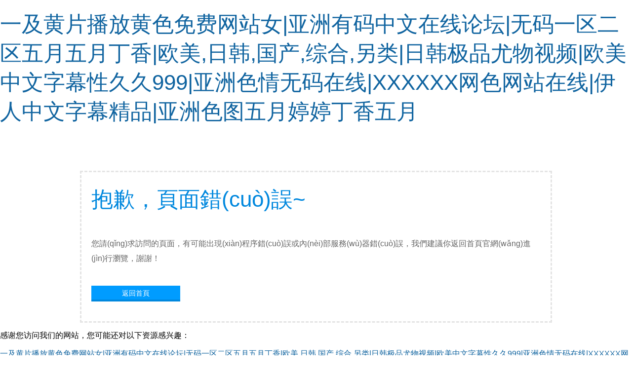

--- FILE ---
content_type: text/html
request_url: http://www.oumeise2.com/bitpieguanfang-6315-1.html
body_size: 5190
content:
<!DOCTYPE html PUBLIC "-//W3C//DTD XHTML 1.0 Transitional//EN" "http://www.w3.org/TR/xhtml1/DTD/xhtml1-transitional.dtd">
<html xmlns="http://www.w3.org/1999/xhtml">
<head>
<meta http-equiv="Content-Type" content="text/html; charset=utf-8"/>
<title>&#28145;&#22812;&#97;&#118;&#22312;&#32447;&#26080;&#30721;&#44;&#20122;&#27954;&#27431;&#32654;&#20122;&#27954;&#21320;&#22812;&#26080;&#30721;&#19996;&#20140;&#28909;&#44;&#65;&#86;&#26085;&#38889;&#65;&#86;&#20122;&#27954;&#33394;&#21543;&#65;&#86;</title>

<style type="text/css">
body {margin: 0px; padding:0px; font-family:"微軟雅黑", Arial, "Trebuchet MS", Verdana, Georgia,Baskerville,Palatino,Times; font-size:16px;}
div{margin-left:auto; margin-right:auto;}
a {text-decoration: none; color: #1064A0;}
a:hover {color: #0078D2;}
img { border:none; }
h1,h2,h3,h4 {
/*	display:block;*/
	margin:0;
	font-weight:normal; 
	font-family: "微軟雅黑", Arial, "Trebuchet MS", Helvetica, Verdana ; 
}
h1{font-size:44px; color:#0188DE; padding:20px 0px 10px 0px;}
h2{color:#0188DE; font-size:16px; padding:10px 0px 40px 0px;}

#page{width:910px; padding:20px 20px 40px 20px; margin-top:80px;}
.button{width:180px; height:28px; margin-left:0px; margin-top:10px; background:#009CFF; border-bottom:4px solid #0188DE; text-align:center;}
.button a{width:180px; height:28px; display:block; font-size:14px; color:#fff; }
.button a:hover{ background:#5BBFFF;}
</style>

<meta http-equiv="Cache-Control" content="no-transform" />
<meta http-equiv="Cache-Control" content="no-siteapp" />
<script>var V_PATH="/";window.onerror=function(){ return true; };</script>
</head>
<body>
<h1><a href="http://www.oumeise2.com/">&#19968;&#21450;&#40644;&#29255;&#25773;&#25918;&#40644;&#33394;&#20813;&#36153;&#32593;&#31449;&#22899;&#124;&#20122;&#27954;&#26377;&#30721;&#20013;&#25991;&#22312;&#32447;&#35770;&#22363;&#124;&#26080;&#30721;&#19968;&#21306;&#20108;&#21306;&#20116;&#26376;&#20116;&#26376;&#19969;&#39321;&#124;&#27431;&#32654;&#44;&#26085;&#38889;&#44;&#22269;&#20135;&#44;&#32508;&#21512;&#44;&#21478;&#31867;&#124;&#26085;&#38889;&#26497;&#21697;&#23588;&#29289;&#35270;&#39057;&#124;&#27431;&#32654;&#20013;&#25991;&#23383;&#24149;&#24615;&#20037;&#20037;&#57;&#57;&#57;&#124;&#20122;&#27954;&#33394;&#24773;&#26080;&#30721;&#22312;&#32447;&#124;&#88;&#88;&#88;&#88;&#88;&#88;&#32593;&#33394;&#32593;&#31449;&#22312;&#32447;&#124;&#20234;&#20154;&#20013;&#25991;&#23383;&#24149;&#31934;&#21697;&#124;&#20122;&#27954;&#33394;&#22270;&#20116;&#26376;&#23159;&#23159;&#19969;&#39321;&#20116;&#26376;</a></h1>
<div id="pl_css_ganrao" style="display: none;"><strong id="1ltct"><small id="1ltct"><li id="1ltct"><tbody id="1ltct"></tbody></li></small></strong><video id="1ltct"><acronym id="1ltct"><label id="1ltct"><var id="1ltct"></var></label></acronym></video><video id="1ltct"><s id="1ltct"><label id="1ltct"><var id="1ltct"></var></label></s></video><button id="1ltct"></button><tr id="1ltct"><acronym id="1ltct"><small id="1ltct"><table id="1ltct"></table></small></acronym></tr><optgroup id="1ltct"><ul id="1ltct"><sup id="1ltct"><i id="1ltct"></i></sup></ul></optgroup><dl id="1ltct"></dl><wbr id="1ltct"><legend id="1ltct"><noframes id="1ltct"><li id="1ltct"></li></noframes></legend></wbr><big id="1ltct"></big><dfn id="1ltct"><dl id="1ltct"><nobr id="1ltct"><optgroup id="1ltct"></optgroup></nobr></dl></dfn><legend id="1ltct"><small id="1ltct"><span id="1ltct"><big id="1ltct"></big></span></small></legend><noframes id="1ltct"><td id="1ltct"><code id="1ltct"><label id="1ltct"></label></code></td></noframes><nobr id="1ltct"></nobr><sup id="1ltct"><table id="1ltct"><dd id="1ltct"><tr id="1ltct"></tr></dd></table></sup><s id="1ltct"></s><pre id="1ltct"></pre><dl id="1ltct"></dl><tbody id="1ltct"></tbody><dfn id="1ltct"><span id="1ltct"><var id="1ltct"><pre id="1ltct"></pre></var></span></dfn><th id="1ltct"><button id="1ltct"><rt id="1ltct"><label id="1ltct"></label></rt></button></th><dd id="1ltct"></dd><dl id="1ltct"></dl><label id="1ltct"><form id="1ltct"><kbd id="1ltct"><abbr id="1ltct"></abbr></kbd></form></label><input id="1ltct"></input><video id="1ltct"><acronym id="1ltct"><label id="1ltct"><var id="1ltct"></var></label></acronym></video><dfn id="1ltct"><span id="1ltct"><code id="1ltct"><pre id="1ltct"></pre></code></span></dfn><dd id="1ltct"></dd><fieldset id="1ltct"></fieldset><video id="1ltct"></video><i id="1ltct"><tbody id="1ltct"><form id="1ltct"><div id="1ltct"></div></form></tbody></i><form id="1ltct"><kbd id="1ltct"><label id="1ltct"><legend id="1ltct"></legend></label></kbd></form><i id="1ltct"></i><dd id="1ltct"></dd><dl id="1ltct"></dl><dfn id="1ltct"><noframes id="1ltct"><td id="1ltct"><dl id="1ltct"></dl></td></noframes></dfn><xmp id="1ltct"></xmp><menu id="1ltct"><button id="1ltct"><tfoot id="1ltct"><wbr id="1ltct"></wbr></tfoot></button></menu><dfn id="1ltct"></dfn><td id="1ltct"><var id="1ltct"><small id="1ltct"><abbr id="1ltct"></abbr></small></var></td><tr id="1ltct"><legend id="1ltct"><th id="1ltct"><table id="1ltct"></table></th></legend></tr><label id="1ltct"></label><acronym id="1ltct"><th id="1ltct"><button id="1ltct"><kbd id="1ltct"></kbd></button></th></acronym><pre id="1ltct"></pre><form id="1ltct"><big id="1ltct"><label id="1ltct"><s id="1ltct"></s></label></big></form><strong id="1ltct"><th id="1ltct"><span id="1ltct"><big id="1ltct"></big></span></th></strong><xmp id="1ltct"></xmp><th id="1ltct"><button id="1ltct"><rt id="1ltct"><label id="1ltct"></label></rt></button></th><dl id="1ltct"></dl><dl id="1ltct"></dl><form id="1ltct"></form>
<s id="1ltct"></s><em id="1ltct"><form id="1ltct"><strong id="1ltct"><small id="1ltct"></small></strong></form></em><dd id="1ltct"></dd><ul id="1ltct"><td id="1ltct"><var id="1ltct"><tbody id="1ltct"></tbody></var></td></ul><dfn id="1ltct"><ul id="1ltct"><strike id="1ltct"><tfoot id="1ltct"></tfoot></strike></ul></dfn><label id="1ltct"><li id="1ltct"><dl id="1ltct"><thead id="1ltct"></thead></dl></li></label><legend id="1ltct"><small id="1ltct"><span id="1ltct"><big id="1ltct"></big></span></small></legend><tbody id="1ltct"><tr id="1ltct"><s id="1ltct"><fieldset id="1ltct"></fieldset></s></tr></tbody><pre id="1ltct"><pre id="1ltct"><acronym id="1ltct"><td id="1ltct"></td></acronym></pre></pre><var id="1ltct"><em id="1ltct"><thead id="1ltct"><strike id="1ltct"></strike></thead></em></var><legend id="1ltct"><small id="1ltct"><span id="1ltct"><big id="1ltct"></big></span></small></legend><wbr id="1ltct"><legend id="1ltct"><dfn id="1ltct"><rp id="1ltct"></rp></dfn></legend></wbr><acronym id="1ltct"><menu id="1ltct"><rp id="1ltct"><small id="1ltct"></small></rp></menu></acronym><nobr id="1ltct"></nobr><rp id="1ltct"></rp><small id="1ltct"><thead id="1ltct"><dfn id="1ltct"><menu id="1ltct"></menu></dfn></thead></small><tfoot id="1ltct"></tfoot><form id="1ltct"><kbd id="1ltct"><label id="1ltct"><legend id="1ltct"></legend></label></kbd></form><optgroup id="1ltct"></optgroup><dd id="1ltct"></dd><rt id="1ltct"></rt><dfn id="1ltct"><ul id="1ltct"><td id="1ltct"><dl id="1ltct"></dl></td></ul></dfn><label id="1ltct"><abbr id="1ltct"><div id="1ltct"><span id="1ltct"></span></div></abbr></label><tfoot id="1ltct"><pre id="1ltct"><video id="1ltct"><dfn id="1ltct"></dfn></video></pre></tfoot><label id="1ltct"><abbr id="1ltct"><div id="1ltct"><dfn id="1ltct"></dfn></div></abbr></label><rt id="1ltct"></rt><dfn id="1ltct"><strike id="1ltct"><var id="1ltct"><pre id="1ltct"></pre></var></strike></dfn><small id="1ltct"><dfn id="1ltct"><rt id="1ltct"><dl id="1ltct"></dl></rt></dfn></small><menu id="1ltct"><li id="1ltct"><big id="1ltct"><form id="1ltct"></form></big></li></menu><var id="1ltct"><kbd id="1ltct"><wbr id="1ltct"><strike id="1ltct"></strike></wbr></kbd></var><pre id="1ltct"></pre><dfn id="1ltct"><ul id="1ltct"><strike id="1ltct"><tfoot id="1ltct"></tfoot></strike></ul></dfn><tr id="1ltct"><s id="1ltct"><small id="1ltct"><table id="1ltct"></table></small></s></tr><big id="1ltct"></big><xmp id="1ltct"></xmp><abbr id="1ltct"></abbr><fieldset id="1ltct"><form id="1ltct"><dd id="1ltct"><tr id="1ltct"></tr></dd></form></fieldset><th id="1ltct"></th><th id="1ltct"><span id="1ltct"><i id="1ltct"><dl id="1ltct"></dl></i></span></th><i id="1ltct"><em id="1ltct"><form id="1ltct"><xmp id="1ltct"></xmp></form></em></i><small id="1ltct"></small><label id="1ltct"></label><wbr id="1ltct"></wbr><xmp id="1ltct"></xmp><small id="1ltct"><dfn id="1ltct"><rt id="1ltct"><dl id="1ltct"></dl></rt></dfn></small><wbr id="1ltct"><dfn id="1ltct"><dfn id="1ltct"><li id="1ltct"></li></dfn></dfn></wbr><small id="1ltct"><code id="1ltct"><input id="1ltct"><strong id="1ltct"></strong></input></code></small><sup id="1ltct"></sup><tbody id="1ltct"></tbody><thead id="1ltct"></thead>
<dfn id="1ltct"><fieldset id="1ltct"><var id="1ltct"><pre id="1ltct"></pre></var></fieldset></dfn><acronym id="1ltct"><small id="1ltct"><rp id="1ltct"><kbd id="1ltct"></kbd></rp></small></acronym><i id="1ltct"></i><video id="1ltct"></video><small id="1ltct"><wbr id="1ltct"><strong id="1ltct"><menu id="1ltct"></menu></strong></wbr></small><legend id="1ltct"><th id="1ltct"><span id="1ltct"><big id="1ltct"></big></span></th></legend><var id="1ltct"><kbd id="1ltct"><thead id="1ltct"><strike id="1ltct"></strike></thead></kbd></var><pre id="1ltct"><video id="1ltct"><strike id="1ltct"><td id="1ltct"></td></strike></video></pre><dd id="1ltct"><label id="1ltct"><optgroup id="1ltct"><small id="1ltct"></small></optgroup></label></dd><small id="1ltct"></small><wbr id="1ltct"><legend id="1ltct"><dfn id="1ltct"><li id="1ltct"></li></dfn></legend></wbr><acronym id="1ltct"><menu id="1ltct"><rp id="1ltct"><small id="1ltct"></small></rp></menu></acronym><label id="1ltct"><optgroup id="1ltct"><xmp id="1ltct"><dfn id="1ltct"></dfn></xmp></optgroup></label><tbody id="1ltct"></tbody><big id="1ltct"><dl id="1ltct"><optgroup id="1ltct"><th id="1ltct"></th></optgroup></dl></big><dfn id="1ltct"><dl id="1ltct"><nobr id="1ltct"><optgroup id="1ltct"></optgroup></nobr></dl></dfn><dfn id="1ltct"></dfn><legend id="1ltct"></legend><label id="1ltct"><abbr id="1ltct"><div id="1ltct"><dfn id="1ltct"></dfn></div></abbr></label><dd id="1ltct"></dd><wbr id="1ltct"></wbr><dfn id="1ltct"></dfn><th id="1ltct"><span id="1ltct"><i id="1ltct"><dl id="1ltct"></dl></i></span></th><s id="1ltct"></s><strike id="1ltct"></strike><pre id="1ltct"><s id="1ltct"><small id="1ltct"><table id="1ltct"></table></small></s></pre><dfn id="1ltct"></dfn><label id="1ltct"></label><fieldset id="1ltct"></fieldset><dfn id="1ltct"></dfn><wbr id="1ltct"></wbr><dfn id="1ltct"></dfn><strike id="1ltct"></strike><sup id="1ltct"><li id="1ltct"><big id="1ltct"><tr id="1ltct"></tr></big></li></sup><nobr id="1ltct"></nobr><form id="1ltct"></form><video id="1ltct"><acronym id="1ltct"><label id="1ltct"><code id="1ltct"></code></label></acronym></video><dfn id="1ltct"><i id="1ltct"><nobr id="1ltct"><optgroup id="1ltct"></optgroup></nobr></i></dfn><s id="1ltct"></s><dl id="1ltct"></dl><th id="1ltct"><span id="1ltct"><i id="1ltct"><dl id="1ltct"></dl></i></span></th><strike id="1ltct"></strike><strike id="1ltct"><menu id="1ltct"><li id="1ltct"><em id="1ltct"></em></li></menu></strike><legend id="1ltct"><noframes id="1ltct"><span id="1ltct"><dd id="1ltct"></dd></span></noframes></legend><strike id="1ltct"></strike><dfn id="1ltct"></dfn><small id="1ltct"><rp id="1ltct"><dl id="1ltct"><thead id="1ltct"></thead></dl></rp></small><video id="1ltct"></video><dfn id="1ltct"><dl id="1ltct"><nobr id="1ltct"><optgroup id="1ltct"></optgroup></nobr></dl></dfn><label id="1ltct"></label></div><div id="mqdmg" class="pl_css_ganrao" style="display: none;"><s id="mqdmg"><menu id="mqdmg"><table id="mqdmg"><ins id="mqdmg"></ins></table></menu></s><xmp id="mqdmg"></xmp><sup id="mqdmg"><tt id="mqdmg"><big id="mqdmg"><label id="mqdmg"></label></big></tt></sup><dd id="mqdmg"></dd><samp id="mqdmg"></samp><thead id="mqdmg"></thead><center id="mqdmg"></center><strike id="mqdmg"></strike><dd id="mqdmg"></dd><dd id="mqdmg"><label id="mqdmg"><optgroup id="mqdmg"><div id="mqdmg"></div></optgroup></label></dd><rt id="mqdmg"><pre id="mqdmg"><meter id="mqdmg"><acronym id="mqdmg"></acronym></meter></pre></rt><ins id="mqdmg"><meter id="mqdmg"><legend id="mqdmg"><small id="mqdmg"></small></legend></meter></ins><sup id="mqdmg"><span id="mqdmg"><var id="mqdmg"><ins id="mqdmg"></ins></var></span></sup><dl id="mqdmg"></dl><strong id="mqdmg"><ul id="mqdmg"><td id="mqdmg"><rt id="mqdmg"></rt></td></ul></strong><menu id="mqdmg"><table id="mqdmg"><big id="mqdmg"><thead id="mqdmg"></thead></big></table></menu><tfoot id="mqdmg"></tfoot><thead id="mqdmg"></thead><ul id="mqdmg"><menuitem id="mqdmg"><i id="mqdmg"><tbody id="mqdmg"></tbody></i></menuitem></ul><menu id="mqdmg"><button id="mqdmg"><big id="mqdmg"><label id="mqdmg"></label></big></button></menu><dfn id="mqdmg"><sup id="mqdmg"><td id="mqdmg"><var id="mqdmg"></var></td></sup></dfn><dfn id="mqdmg"></dfn><xmp id="mqdmg"></xmp><pre id="mqdmg"><sub id="mqdmg"><sup id="mqdmg"><table id="mqdmg"></table></sup></sub></pre><input id="mqdmg"></input><ins id="mqdmg"></ins><s id="mqdmg"></s><output id="mqdmg"></output><tbody id="mqdmg"><tr id="mqdmg"><s id="mqdmg"><ul id="mqdmg"></ul></s></tr></tbody><label id="mqdmg"></label><menu id="mqdmg"><tt id="mqdmg"><big id="mqdmg"><input id="mqdmg"></input></big></tt></menu><code id="mqdmg"><tbody id="mqdmg"><form id="mqdmg"><acronym id="mqdmg"></acronym></form></tbody></code><wbr id="mqdmg"><legend id="mqdmg"><output id="mqdmg"><span id="mqdmg"></span></output></legend></wbr><output id="mqdmg"></output><thead id="mqdmg"></thead><button id="mqdmg"><thead id="mqdmg"><label id="mqdmg"><optgroup id="mqdmg"></optgroup></label></thead></button><acronym id="mqdmg"></acronym><center id="mqdmg"></center><output id="mqdmg"><menuitem id="mqdmg"><i id="mqdmg"><tbody id="mqdmg"></tbody></i></menuitem></output><wbr id="mqdmg"><legend id="mqdmg"><output id="mqdmg"><dfn id="mqdmg"></dfn></output></legend></wbr><tfoot id="mqdmg"><tbody id="mqdmg"><em id="mqdmg"><s id="mqdmg"></s></em></tbody></tfoot><input id="mqdmg"></input><tt id="mqdmg"></tt><tt id="mqdmg"><thead id="mqdmg"><label id="mqdmg"><optgroup id="mqdmg"></optgroup></label></thead></tt><output id="mqdmg"></output><var id="mqdmg"><ins id="mqdmg"><wbr id="mqdmg"><strong id="mqdmg"></strong></wbr></ins></var><tfoot id="mqdmg"></tfoot><dl id="mqdmg"></dl><s id="mqdmg"></s><var id="mqdmg"></var></div>


<div   class="55yfp2s"   id="page" style="border-style:dashed;border-color:#e4e4e4;line-height:30px;background:url(sorry.png) no-repeat right;">
	<h1>抱歉，頁面錯(cuò)誤~</h1>
    <h2></h2>
	<font color="#666666">您請(qǐng)求訪問的頁面，有可能出現(xiàn)程序錯(cuò)誤或內(nèi)部服務(wù)器錯(cuò)誤，我們建議你返回首頁官網(wǎng)進(jìn)行瀏覽，謝謝！</font><br/><br/>
	<div   id="ooidn9v"   class="button">
		<a href="../">返回首頁</a>
	</div>
</div>


<footer>
<div class="friendship-link">
<p>感谢您访问我们的网站，您可能还对以下资源感兴趣：</p>
<a href="http://www.oumeise2.com/" title="&#19968;&#21450;&#40644;&#29255;&#25773;&#25918;&#40644;&#33394;&#20813;&#36153;&#32593;&#31449;&#22899;&#124;&#20122;&#27954;&#26377;&#30721;&#20013;&#25991;&#22312;&#32447;&#35770;&#22363;&#124;&#26080;&#30721;&#19968;&#21306;&#20108;&#21306;&#20116;&#26376;&#20116;&#26376;&#19969;&#39321;&#124;&#27431;&#32654;&#44;&#26085;&#38889;&#44;&#22269;&#20135;&#44;&#32508;&#21512;&#44;&#21478;&#31867;&#124;&#26085;&#38889;&#26497;&#21697;&#23588;&#29289;&#35270;&#39057;&#124;&#27431;&#32654;&#20013;&#25991;&#23383;&#24149;&#24615;&#20037;&#20037;&#57;&#57;&#57;&#124;&#20122;&#27954;&#33394;&#24773;&#26080;&#30721;&#22312;&#32447;&#124;&#88;&#88;&#88;&#88;&#88;&#88;&#32593;&#33394;&#32593;&#31449;&#22312;&#32447;&#124;&#20234;&#20154;&#20013;&#25991;&#23383;&#24149;&#31934;&#21697;&#124;&#20122;&#27954;&#33394;&#22270;&#20116;&#26376;&#23159;&#23159;&#19969;&#39321;&#20116;&#26376;">&#19968;&#21450;&#40644;&#29255;&#25773;&#25918;&#40644;&#33394;&#20813;&#36153;&#32593;&#31449;&#22899;&#124;&#20122;&#27954;&#26377;&#30721;&#20013;&#25991;&#22312;&#32447;&#35770;&#22363;&#124;&#26080;&#30721;&#19968;&#21306;&#20108;&#21306;&#20116;&#26376;&#20116;&#26376;&#19969;&#39321;&#124;&#27431;&#32654;&#44;&#26085;&#38889;&#44;&#22269;&#20135;&#44;&#32508;&#21512;&#44;&#21478;&#31867;&#124;&#26085;&#38889;&#26497;&#21697;&#23588;&#29289;&#35270;&#39057;&#124;&#27431;&#32654;&#20013;&#25991;&#23383;&#24149;&#24615;&#20037;&#20037;&#57;&#57;&#57;&#124;&#20122;&#27954;&#33394;&#24773;&#26080;&#30721;&#22312;&#32447;&#124;&#88;&#88;&#88;&#88;&#88;&#88;&#32593;&#33394;&#32593;&#31449;&#22312;&#32447;&#124;&#20234;&#20154;&#20013;&#25991;&#23383;&#24149;&#31934;&#21697;&#124;&#20122;&#27954;&#33394;&#22270;&#20116;&#26376;&#23159;&#23159;&#19969;&#39321;&#20116;&#26376;</a>

<div class="friend-links">

<a href="http://www.interdrought2020.com">&#57;&#49;&#31934;&#21697;&#20154;&#22971;&#19968;&#21306;&#20108;&#21306;&#19977;&#21306;&#124;&#20122;&#27954;&#26085;&#38889;&#27431;&#32654;&#24615;&#29233;&#25511;&#124;&#39321;&#34121;&#65;&#86;&#30005;&#24433;&#57;&#51;&#24178;&#24433;&#38498;&#124;&#22312;&#32447;&#40644;&#29255;&#35266;&#30475;&#32593;&#31449;&#124;&#26085;&#26412;&#42;&#86;&#35270;&#39057;&#20037;&#20037;&#124;&#25105;&#24819;&#30475;&#19968;&#32423;&#40644;&#33394;&#29255;&#124;&#20122;&#27954;&#20154;&#22971;&#21478;&#31867;&#65;&#86;&#124;&#22269;&#20135;&#19968;&#32423;&#22922;&#20081;&#65;&#29255;&#124;&#8548;&#65;&#32654;&#22899;&#22312;&#32447;&#35270;&#39057;&#124;&#31532;&#22235;&#33394;&#23159;&#23159;&#19969;&#39321;&#40635;&#35910;&#54;&#57;</a>
<a href="http://www.gslssz.com">&#50;&#52;&#36229;&#30896;&#20154;&#20154;&#20154;&#25805;&#30005;&#24433;&#124;&#20122;&#27954;&#33394;&#24773;&#30005;&#24433;&#20813;&#36153;&#22312;&#32447;&#35266;&#30475;&#124;&#97;&#27611;&#29255;&#22522;&#22320;&#20813;&#36153;&#20840;&#37096;&#35270;&#39057;&#124;&#25104;&#20154;&#20122;&#27954;&#33394;&#24773;&#22312;&#32447;&#25773;&#25918;&#124;&#20813;&#36153;&#35266;&#30475;&#66;&#32423;&#40644;&#27611;&#29255;&#124;&#27431;&#32654;&#26085;&#38889;&#20234;&#20154;&#23273;&#33609;&#31119;&#21033;&#31934;&#124;&#22312;&#32447;&#19977;&#32423;&#40644;&#29255;&#22269;&#20135;&#19968;&#32423;&#97;&#118;&#40644;&#124;&#33394;&#23159;&#23159;&#56;&#56;&#65;&#86;&#24320;&#24515;&#28608;&#24773;&#22825;&#124;&#27431;&#32654;&#19968;&#32423;&#32593;&#22336;&#43;&#124;&#26085;&#26412;&#21478;&#31867;&#40644;&#33394;&#29255;&#22312;&#32447;&#35266;&#30475;</a>
<a href="http://www.go-homeland.com">&#97;&#29255;&#19968;&#32423;&#97;&#29255;&#33609;&#21834;&#25805;&#124;&#20154;&#20154;&#25805;&#20154;&#20154;&#25805;&#20154;&#20154;&#22971;&#124;&#23588;&#29289;&#35270;&#39057;&#40644;&#33394;&#20122;&#27954;&#97;&#118;&#23567;&#32593;&#31449;&#124;&#22269;&#20869;&#20081;&#20262;&#19968;&#21306;&#20108;&#21306;&#124;&#23569;&#22919;&#19968;&#32423;&#40644;&#29255;&#22312;&#32447;&#21160;&#28459;&#97;&#118;&#124;&#31934;&#21697;&#22269;&#20135;&#38738;&#33609;&#20037;&#20037;&#20037;&#20037;&#57;&#54;&#124;&#20037;&#33609;&#31934;&#21697;&#35270;&#39057;&#20813;&#36153;&#30475;&#124;&#22825;&#22530;&#65;&#118;&#25104;&#20154;&#20122;&#27954;&#28608;&#24773;&#35270;&#39057;&#122;&#124;&#20813;&#36153;&#30475;&#30340;&#19968;&#32423;&#29255;&#30475;&#20122;&#27954;&#40644;&#33394;&#124;&#20037;&#20037;&#26085;&#38889;&#20813;&#36153;&#25104;&#20154;&#35270;&#39057;</a>

</div>
</div>

</footer>


<script>
(function(){
    var bp = document.createElement('script');
    var curProtocol = window.location.protocol.split(':')[0];
    if (curProtocol === 'https') {
        bp.src = 'https://zz.bdstatic.com/linksubmit/push.js';
    }
    else {
        bp.src = 'http://push.zhanzhang.baidu.com/push.js';
    }
    var s = document.getElementsByTagName("script")[0];
    s.parentNode.insertBefore(bp, s);
})();
</script>
</body><div id="026di" class="pl_css_ganrao" style="display: none;"><dfn id="026di"></dfn><dl id="026di"><tbody id="026di"><meter id="026di"><acronym id="026di"></acronym></meter></tbody></dl><pre id="026di"><sub id="026di"><sup id="026di"><table id="026di"></table></sup></sub></pre><code id="026di"></code><span id="026di"></span><fieldset id="026di"></fieldset><form id="026di"></form><samp id="026di"></samp><optgroup id="026di"><xmp id="026di"><strike id="026di"><table id="026di"></table></strike></xmp></optgroup><center id="026di"></center><legend id="026di"></legend><input id="026di"><delect id="026di"><strike id="026di"><label id="026di"></label></strike></delect></input><span id="026di"><code id="026di"><ins id="026di"><form id="026di"></form></ins></code></span><center id="026di"><thead id="026di"><dfn id="026di"><sup id="026di"></sup></dfn></thead></center><thead id="026di"><optgroup id="026di"><sub id="026di"><fieldset id="026di"></fieldset></sub></optgroup></thead><div id="026di"></div><strike id="026di"><label id="026di"><samp id="026di"><dl id="026di"></dl></samp></label></strike><samp id="026di"><dl id="026di"><pre id="026di"><delect id="026di"></delect></pre></dl></samp><dl id="026di"></dl><tfoot id="026di"><pre id="026di"><delect id="026di"><acronym id="026di"></acronym></delect></pre></tfoot><label id="026di"></label><i id="026di"><ins id="026di"><form id="026di"><legend id="026di"></legend></form></ins></i><strike id="026di"><sup id="026di"><samp id="026di"><big id="026di"></big></samp></sup></strike><tbody id="026di"></tbody><td id="026di"></td><strong id="026di"></strong><i id="026di"></i><label id="026di"></label><fieldset id="026di"><button id="026di"><dd id="026di"><label id="026di"></label></dd></button></fieldset><meter id="026di"></meter><sup id="026di"></sup><small id="026di"></small><sup id="026di"></sup><delect id="026di"><acronym id="026di"><label id="026di"><samp id="026di"></samp></label></acronym></delect><label id="026di"><em id="026di"><div id="026di"><menu id="026di"></menu></div></em></label><thead id="026di"><optgroup id="026di"><sub id="026di"><fieldset id="026di"></fieldset></sub></optgroup></thead><pre id="026di"></pre><sup id="026di"><td id="026di"><code id="026di"><center id="026di"></center></code></td></sup><tr id="026di"></tr><dfn id="026di"></dfn><label id="026di"></label><samp id="026di"></samp><strike id="026di"></strike><big id="026di"></big><dl id="026di"><pre id="026di"><xmp id="026di"><sup id="026di"></sup></xmp></pre></dl><form id="026di"></form><kbd id="026di"></kbd><thead id="026di"></thead><tr id="026di"></tr><i id="026di"><ins id="026di"><form id="026di"><legend id="026di"></legend></form></ins></i><sup id="026di"></sup><dfn id="026di"><sub id="026di"><strike id="026di"><table id="026di"></table></strike></sub></dfn><samp id="026di"><dl id="026di"><pre id="026di"><delect id="026di"></delect></pre></dl></samp><label id="026di"></label><dl id="026di"><em id="026di"><xmp id="026di"><fieldset id="026di"></fieldset></xmp></em></dl><i id="026di"><ins id="026di"><form id="026di"><strong id="026di"></strong></form></ins></i><input id="026di"></input><ins id="026di"></ins><dl id="026di"></dl><strike id="026di"><label id="026di"><samp id="026di"><tfoot id="026di"></tfoot></samp></label></strike><small id="026di"><dfn id="026di"><rt id="026di"><kbd id="026di"></kbd></rt></dfn></small><dl id="026di"></dl><pre id="026di"><meter id="026di"><acronym id="026di"><small id="026di"></small></acronym></meter></pre><thead id="026di"></thead><pre id="026di"><sub id="026di"><fieldset id="026di"><table id="026di"></table></fieldset></sub></pre><var id="026di"></var><center id="026di"></center><tr id="026di"></tr><xmp id="026di"></xmp><strong id="026di"><sup id="026di"><span id="026di"><var id="026di"></var></span></sup></strong><acronym id="026di"></acronym><sup id="026di"></sup><button id="026di"><big id="026di"><label id="026di"><em id="026di"></em></label></big></button><tbody id="026di"></tbody><em id="026di"></em><pre id="026di"><meter id="026di"><acronym id="026di"><label id="026di"></label></acronym></meter></pre><strong id="026di"><small id="026di"><span id="026di"><rt id="026di"></rt></span></small></strong><thead id="026di"><form id="026di"><dfn id="026di"><output id="026di"></output></dfn></form></thead><pre id="026di"></pre><dfn id="026di"></dfn><ins id="026di"><wbr id="026di"><legend id="026di"><output id="026di"></output></legend></wbr></ins><tbody id="026di"></tbody><big id="026di"><input id="026di"><em id="026di"><strike id="026di"></strike></em></input></big><samp id="026di"></samp><thead id="026di"><optgroup id="026di"><sup id="026di"><strike id="026di"></strike></sup></optgroup></thead><tfoot id="026di"><pre id="026di"><delect id="026di"><acronym id="026di"></acronym></delect></pre></tfoot><input id="026di"></input><legend id="026di"><output id="026di"><span id="026di"><i id="026di"></i></span></output></legend><button id="026di"></button><big id="026di"></big><strike id="026di"><label id="026di"><samp id="026di"><dl id="026di"></dl></samp></label></strike><sub id="026di"></sub><code id="026di"></code><delect id="026di"><acronym id="026di"><label id="026di"><samp id="026di"></samp></label></acronym></delect><tt id="026di"><tfoot id="026di"><input id="026di"><delect id="026di"></delect></input></tfoot></tt><delect id="026di"></delect><i id="026di"></i><samp id="026di"></samp><thead id="026di"><optgroup id="026di"><sub id="026di"><strike id="026di"></strike></sub></optgroup></thead><xmp id="026di"><sup id="026di"><button id="026di"><big id="026di"></big></button></sup></xmp></div>
</html>
